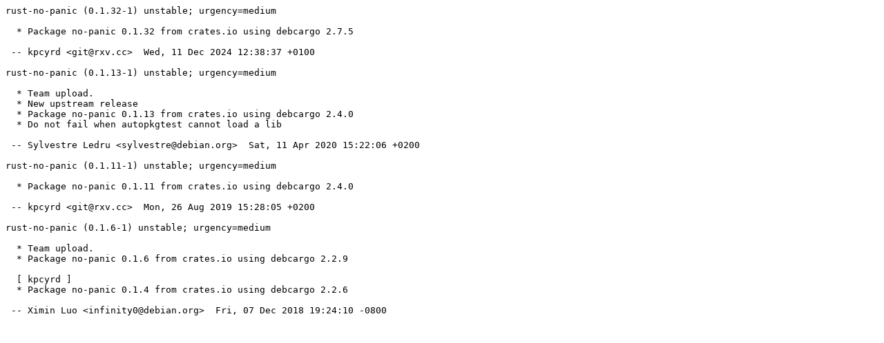

--- FILE ---
content_type: text/plain; charset=utf-8
request_url: http://metadata.ftp-master.debian.org/changelogs/main/r/rust-no-panic/testing_changelog
body_size: 383
content:
rust-no-panic (0.1.32-1) unstable; urgency=medium

  * Package no-panic 0.1.32 from crates.io using debcargo 2.7.5

 -- kpcyrd <git@rxv.cc>  Wed, 11 Dec 2024 12:38:37 +0100

rust-no-panic (0.1.13-1) unstable; urgency=medium

  * Team upload.
  * New upstream release
  * Package no-panic 0.1.13 from crates.io using debcargo 2.4.0
  * Do not fail when autopkgtest cannot load a lib

 -- Sylvestre Ledru <sylvestre@debian.org>  Sat, 11 Apr 2020 15:22:06 +0200

rust-no-panic (0.1.11-1) unstable; urgency=medium

  * Package no-panic 0.1.11 from crates.io using debcargo 2.4.0

 -- kpcyrd <git@rxv.cc>  Mon, 26 Aug 2019 15:28:05 +0200

rust-no-panic (0.1.6-1) unstable; urgency=medium

  * Team upload.
  * Package no-panic 0.1.6 from crates.io using debcargo 2.2.9

  [ kpcyrd ]
  * Package no-panic 0.1.4 from crates.io using debcargo 2.2.6

 -- Ximin Luo <infinity0@debian.org>  Fri, 07 Dec 2018 19:24:10 -0800
